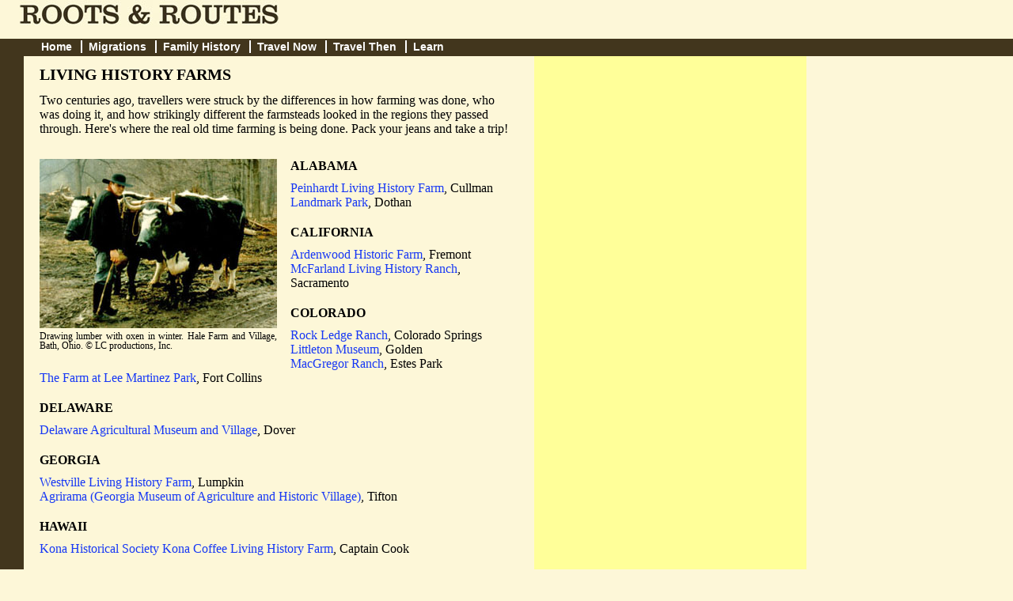

--- FILE ---
content_type: text/html
request_url: http://rootsandroutes.net/farmlife.htm
body_size: 14116
content:
<!DOCTYPE html PUBLIC "-//W3C//DTD XHTML 1.0 Transitional//EN" "http://www.w3.org/TR/xhtml1/DTD/xhtml1-transitional.dtd">
<html xmlns="http://www.w3.org/1999/xhtml">
<head>
<meta http-equiv="Content-Type" content="text/html; charset=UTF-8" />

<title>Roots And Routes</title>

<link href="css/articlesSide.css" rel="stylesheet" type="text/css" />
</head>
<body class="article">

<img src="images/RRLogo_03.jpg" class="logo" alt="Roots and Routes Logo"/>

		<div id="topNavWrapper"> <!-- Top Nav Division -->

			<p class="headerText">ROOTS &amp; ROUTES</p>


				<div id="navBar">
						<ul>
					    	<li class="first"><a href="index.html">Home</a></li>
					        <li><a href="migrations.htm">Migrations</a></li>
					        <li><a href="famhist.htm">Family History</a></li>
					        <li><a href="travelnow.htm">Travel Now</a></li>
					        <li><a href="travelthen.htm">Travel Then</a></li>
					        <li><a href="resources2.htm">Learn</a></li>
					    </ul>
				</div> <!-- End of Horizontal Navigation Bar -->


		</div><!--  End of Top Nav Division -->


		<div id="leftElement" style="height:4129px;"></div>
		<div id="rightElement" style="height:4129px;"></div> <!-- End of Right Graphic Element -->
			<div class="rightLinks">
				<br />
<script type="text/javascript"><!--
google_ad_client = "pub-8842938664074891";
/* Unit I - 2011.04.09 */
google_ad_slot = "3650965748";
google_ad_width = 300;
google_ad_height = 250;
//-->
</script>
<script type="text/javascript"
src="http://pagead2.googlesyndication.com/pagead/show_ads.js">
</script>		
</div> 
<!-- Main Content Below -->

<div id="contSize">
		  <p class="head">LIVING HISTORY FARMS</p>
		  <p style="margin-top: 15px; margin-bottom: 11px;">Two centuries ago, travellers were struck by the differences in how farming was done, who was doing it, and how strikingly different the farmsteads looked in the regions they passed through. Here's where the real old time farming is being done. Pack your jeans and take a trip!</p>
			<br style="clear: both;" />
		<div style="float: left;">
		<img src="images/c.jpg" style="margin-right: 17px;" /><br />
      <p class="caption" style="width: 300px;">Drawing lumber with oxen in winter.  Hale Farm and Village, Bath, Ohio. &copy; LC productions, Inc.</p>
		</div>
    <p class="subhead" style="margin-top: 0px;">ALABAMA</p>
	    <p><a href="http://www.peinhardtfarm.org/">Peinhardt Living History Farm</a>, Cullman</p>
			<p><a href="http://www.landmarkpark.com/">Landmark Park</a>, Dothan</p>
    <p class="subhead">CALIFORNIA</p>
	    <p><a href="http://www.ebparks.org/parks/ardenwood">Ardenwood Historic Farm</a>, Fremont</p>
			<p><a href="http://www.mcfarlandranch.org">McFarland Living History Ranch</a>, Sacramento</p>
    <p class="subhead">COLORADO</p>
	    <p><a href="http://www.springsgov.com/Page.aspx?NavID=2094">Rock Ledge Ranch</a>, Colorado Springs</p>
	    <p><a href="http://www.littletongov.org/museum/">Littleton Museum</a>, Golden</p>
			<p><a href="http://www.macgregorranch.org/">MacGregor Ranch</a>, Estes Park</p>
			<p><a href="http://fcgov.com/recreation/thefarm.php">The Farm at Lee Martinez Park</a>, Fort Collins</p>
    <p class="subhead">DELAWARE</p>
    	<p><a href="http://www.agriculturalmuseum.org/">Delaware Agricultural Museum and Village</a>, Dover</p>
    <p class="subhead">GEORGIA</p>
	    <p><a href="http://www.westville.org/">Westville Living History Farm</a>, Lumpkin</p>
			<p><a href="http://www.agrirama.com/">Agrirama (Georgia Museum of Agriculture and Historic Village)</a>, Tifton</p>
    <p class="subhead">HAWAII</p>
    	<p><a href="http://www.konahistorical.org">Kona Historical Society Kona Coffee Living History Farm</a>, Captain Cook</p>
    <p class="subhead">ILLINOIS</p>
	    <p><a href="http://www.garfieldfarm.org">Garfield Farm and Inn Museum</a>, La Fox</p>
			<p><a href="http://www.napersettlement.org/">Naper Settlement</a>, Naperville</p>
			<p><a href="http://www.dupageforest.com/page.aspx?id=228">Kline Creek Farm</a>, DuPage</p>
			<p><a href="http://www.maconcountyconservation.org/Homestead%20Prairie%20Farm.html">Homestead Prairie Farm</a>, Decatur</p>
			<p><a href="http://www.lincolnlogcabin.org/lincfarm.htm">Lincoln Log Cabin State Historic Site</a>, Lerna</p>
    <p class="subhead">INDIANA</p>
	    <p><a href="http://www.connerprairie.org/">Conner Prairie</a>, Fishers</p>
			<p><a href="http://prophetstown.org/">Museum at Prophetstown</a>, Battle Ground</p>
    <p class="subhead">IOWA</p>
	    <p><a href="http://www.lhf.org/">Living History Farms</a>, Urbandale</p>
			<p><a href="http://www.museums.iastate.edu/FarmHouse.htm">Farm House Museum at Iowa State University</a>, Ames</p>
    <p class="subhead">KANSAS</p>
    	<p><a href="http://www.oldcowtown.org">Old Cowtown Museum</a>, Wichita</p>
    <p class="subhead">KENTUCKY</p>
	    <p><a href="http://www.mountainhomeplace.com">Mountain Homeplace</a>, Staffordsville</p>
			<p><a href="http://www.shakervillageky.org/living_history_museum/">Shaker Village of Pleasant Hill</a>, Mercer County</p>
	<div style="float: right;">
		<img src="images/five.jpg" style="margin: 11px 11px 0px 0px;" /><br />
      <p class="caption" style="width: 241px;">Living history re-enactor harvesting corn in Connecticut. &copy; LC productions, Inc.</p>
	</div>
    <p class="subhead">MAINE</p>
	    <p><a href="http://www.umaine.edu/pagefarm">Page Farm and Home Museum</a>, Orono</p>
			<p><a href="http://norlands.org/">Norlands Living History Center</a>, Livermore</p>
		<p class="subhead">MARYLAND</p>
    	<p><a href="http://www.montgomeryparks.org/facilities/ag_farm.shtm">Agricultural History Farm Park</a>, Derwood</p>
			<p><a href="http://www.carrollcountyfarmmuseum.org/">Carroll County Farm Museum</a>, Westminster</p>
			<p><a href="http://www.accokeek.org/visit/national_colonial_farm">National Colonial Farm</a>, Accokeek</p>
			<p><a href="http://www.nps.gov/oxhi/">Oxon Hill Farm, Oxon Hill</a> (near Washington DC)</p>
    <p class="subhead">MASSACHUSETTS</p>
	    <p><a href="http://www.plimoth.org">Plimoth-on-Web</a>, Plymouth</p>
			<p><a href="http://www.osv.org/Welcome.html">Old Sturbridge Village</a>, Sturbridge</p>
			<p><a href="http://www.hancockshakervillage.org">Hancock Shaker Village</a>, Pittsfield</p>
			<p><a href="%20http://www.hadleyfarmmuseum.org/">The Hadley Farm Museum</a>, Hadley</p>
			<p><a href="http://en.wikipedia.org/wiki/Spencer-Peirce-Little_Farm">Spencer-Peirce-Little Farm</a>, Newburyport</p>
	  <p class="subhead">MICHIGAN</p>
    	<p><a href="http://www.hfmgv.org/">Henry Ford Museum &amp; Greenfield Village</a>, Dearborn</p>
    <p class="subhead">MINNESOTA</p>
    	<p><a href="http://www.mnhs.org/places/sites/ohkf/index.html">Oliver Kelley Farm</a>, Elk River</p>
			<p><a href="http://www.farmamerica.org/">Farmamerica</a>, Waseca</p>
    <p class="subhead">MISSOURI</p>
    	<p><a href="http://www.jacksongov.org/content/3279/3838/3863.aspx">Missouri Town 1855</a>, Fleming Park</p>
    <p class="subhead">NEBRASKA</p>
    	<p><a href="http://www.stuhrmuseum.org/">The Stuhr Museum of the Prairie Pioneer</a>, Grand Island</p>
			<p><a href="http://www.npvm.org/">North Platte Valley Museum &amp; Farm &amp; Ranch Museum</a>, Gering</p>
			<p><a href="http://www.livinghistoryfarm.org/">Wessels Living History Farm</a>, York</p>
    <p class="subhead">NEW HAMPSHIRE</p>
    	<p><a href="http://www.remickmuseum.org/">Remick Country Doctor Museum &amp; Farm</a>, Tamworth</p>
			<p><a href="http://www.farmmuseum.org/">New Hampshire Farm Museum</a>, Milton</p>
		<p class="subhead">NEW JERSEY</p>
	    <p><a href="http://www.howellfarm.com">Howell Living History Farm</a>, Lambertville</p>
			<p><a href="http://www.njskylands.com/fmfstrfld.htm">Fosterfields Living History Farm</a>, Morristown</p>
	  <p class="subhead">NEW MEXICO</p>
    	<p><a href="http://www.golondrinas.org/#">El Rancho de las Golondrinas</a>, Santa Fe</p>
    <p class="subhead">NEW YORK</p>
	    <p><a href="http://www.farmersmuseum.org/">The Farmers' Museum</a>, Cooperstown</p>
			<p><a href="http://cayuganet.org/agmuseum/">Ward W. O'Hara Agricultural Museum</a>, Auburn</p>
			<p><a href="http://www.queensfarm.org/">Queens County Farm Museum</a>, Floral Park</p>
			<p><a href="http://www.muscootfarm.org/animals001.htm">Muscoot Farm</a>, Westchester County</p>
    <p class="subhead">NORTH CAROLINA</p>
	    <p><a href="http://www.oldsalem.org/">Old Salem Living History Town</a>, Winston-Salem</p>
			<p><a href="http://www.lattaplantation.org/">Historic Latta Plantation</a>, Huntersville</p>
			<p><a href="http://www.newboldwhitehouse.com/">The Newbold White House</a>, Hertford</p>
			<p><a href="http://www.tobaccofarmlifemuseum.org/">Tobacco Farm Life Museum</a>, Kenly</p>
			<p><a href="http://www.nchistoricsites.org/horne/horne.htm">Horne Creek Living Historical Farm</a>, Pinnacle</p>
    <p class="subhead">OHIO</p>
    	<p><a href="http://www.wrhs.org/index.php/hale">Hale Farm &amp; Village</a>, Bath</p>
			<p><a href="http://www.lymevillage.com/">John Wright Mansion at Historic Lyme Village</a>, Bellevue</p>
			<p><a href="http://www.metroparks.org/Parks/CarriageHill/Home.aspx">Carriage Hill Metropark &amp; Farm</a>, Huber Heights</p>
			<p><a href="http://www.saudervillage.org/">Sauder Farm &amp; Craft Village</a>, Archbold</p>
			<p><a href="http://www.malabarfarm.org/">Malabar Farm</a>, Lucas</p>
    <p class="subhead">OREGON</p>
	    <p><a href="http://www.ohwy.com/or/d/dorrisrn.htm">The Dorris Ranch</a>, Springfield</p>
			<p><a href="http://www.sohs.org/hanley_farm.html">Hanley Farm</a>, Central Point</p>
			<p><a href="http://www.highdesertmuseum.org/">High Desert Museum</a>, Bend</p>
    <p class="subhead">PENNSYLVANIA</p>
	    <p><a href="http://www.colonialplantation.org/">Colonial Pennsylvania Plantation</a>, Media</p>
			<p><a href="http://www.quietvalley.org/">Quiet Valley Living History Farm</a>, Stroudsburg</p>
			<p><a href="http://www.meadowcroftmuseum.org">Meadowcroft Museum of Rural Life</a>, Avella</p>
    <p class="subhead">RHODE ISLAND</p>
    	<p><a href="http://spnea.org/visit/homes/watson.htm">Watson Farm</a>, Jamestown</p>
			<p><a href="http://www.spnea.org/visit/homes/casey.htm">Casey Farm</a>, Saunderstown</p>
			<p><a href="http://www.coggeshallfarm.org/museum.html">Coggeshall Farm Museum</a>, Bristol</p>
    <p class="subhead">SOUTH CAROLINA</p>
    	<p><a href="www.freewoodsfarm.com/">Freewoods Farm</a>, Burgess</p>
			<p><a href="http://chmuseums.org/brattonsville/">Historic Brattonsville</a>, McConnells</p>
    <p class="subhead">SOUTH DAKOTA</p>
    	<p><a href="http://www.agmuseum.com/">South Dakota State Agricultural Museum</a>, Brookings</p>
    <p class="subhead">TENNESSEE</p>
	    <p><a href="http://www.lbl.org/HPGate.html">The Homeplace</a>, Golden Pond</p>
			<p><a href="http://www.tnagmuseum.org">Tennessee Agricultural Museum</a>, Nashville</p>
			<p><a href="http://www.exchangeplace.info/">Exchange Place: Gaines Preston Farm</a>, Kingsport</p>
			<p><a href="http://www.museumofappalachia.org/Museum_of_Appalachia_History_.html">Museum of Appalachia</a>, Norris</p>
    <p class="subhead">TEXAS</p>
    	<p><a href="http://www.georgeranch.org/">George Ranch Historical Park</a>, Richmond</p>
			<p><a href="http://www.dallasheritagevillage.org/Farm_About.aspx">Dallas Heritage Village Farmstead</a>, Dallas</p>
			<p><a href="http://www.tpwd.state.tx.us/park/lbj/lbj.htm#farm">Sauer-Beckmann Living History Farm</a>, Stonewall</p>
			<p><a href="http://www.pioneerfarms.org/">Jourdan-Bachman Pioneer Farm</a>, Austin</p>
			<p><a href="http://www.ttu.edu/RanchingHeritageCenter/home.htm">National Ranching Heritage Center</a>, Lubbock</p>
			<p><a href="http://www.heritagefarmstead.org/">Heritage Farmstead</a>, Plano</p>
			<p><a href="http://www.co.collin.tx.us/parks/myers/farm_museum.jsp">Collin County Farm Museum</a>, McKinney</p>
			<p><a href="http://www.oldcitypark.org/">Old City Park</a>, Dallas</p>
			<p><a href="http://www.tpwd.state.tx.us/spdest/findadest/parks/barrington_farm/">Barrington Living History Farm</a>, Washington</p>
    <p class="subhead">VERMONT</p>
    	<p><a href="http://www.billingsfarm.org">Billings Farm &amp; Museum</a>, Woodstock</p>
    <p class="subhead">VIRGINIA</p>
    	<p><a href="http://www.monticello.org/plantation/index.html">Monticello Plantation Community</a>, Charlottesville</p>
			<p><a href="http://www.nps.gov/clmo">Claude Moore Colonial Farm</a>, Langley</p>
			<p><a href="http://www.frontiermuseum.org/">The Frontier Culture Museum</a>, Staunton</p>
			<p><a href="http://www.co.henrico.va.us/departments/rec/recreation-centers---facilities/meadowfarm/">Meadow Farm Museum</a>, Richmond</p>
			<p><a href="http://www.museum.sbc.edu/index.html">Sweet Briar College Farm Museum</a>, Sweet Briar</p>
			<p><a href="http://www.1771.org/">Claude Moore Colonial Farm at Turkey Run</a>, McLean</p>
			<p><a href="http://www.dcr.virginia.gov/state_parks/chf.shtml">Chippokes Plantation State Park Farm and Forestry Museum</a>, Surrey</p>
			<p><a href="http://www.matthewsfarmmuseum.org/">Matthews Living History Farm Museum</a>, Galax</p>
    <p class="subhead">WASHINGTON</p>
    	<p><a href="http://www.pomeroyfarm.org/">Pomeroy Living History Farm</a>, Yacott</p>
			<p><a href="http://www.pioneerfarmmuseum.org/">Pioneer Farm Museum</a>, Eatonville</p>
    <p class="subhead">WEST VIRGINIA</p>
	    <p><a href="http://www.heritagefarmmuseum.com%20">Heritage Farm Museum and Village</a>, Huntington</p>
    <p class="subhead">WISCONSIN</p>
    	<p><a href="http://oldworldwisconsin.wisconsinhistory.org/">Old World Wisconsin Living History</a>, Eagle</p>
			<p><a href="http://stonefield.wisconsinhistory.org/">Stonefield State Historic Site</a>, Cassville</p>
<p style="clear: both;">&nbsp;</p>
	<hr />
		<br /><br />
</div> <!-- End of Main Container -->
</body>
</html>

--- FILE ---
content_type: text/html; charset=utf-8
request_url: https://www.google.com/recaptcha/api2/aframe
body_size: 265
content:
<!DOCTYPE HTML><html><head><meta http-equiv="content-type" content="text/html; charset=UTF-8"></head><body><script nonce="gR2ouNLa1iqlS8POzt5dnw">/** Anti-fraud and anti-abuse applications only. See google.com/recaptcha */ try{var clients={'sodar':'https://pagead2.googlesyndication.com/pagead/sodar?'};window.addEventListener("message",function(a){try{if(a.source===window.parent){var b=JSON.parse(a.data);var c=clients[b['id']];if(c){var d=document.createElement('img');d.src=c+b['params']+'&rc='+(localStorage.getItem("rc::a")?sessionStorage.getItem("rc::b"):"");window.document.body.appendChild(d);sessionStorage.setItem("rc::e",parseInt(sessionStorage.getItem("rc::e")||0)+1);localStorage.setItem("rc::h",'1768593967469');}}}catch(b){}});window.parent.postMessage("_grecaptcha_ready", "*");}catch(b){}</script></body></html>

--- FILE ---
content_type: text/css
request_url: http://rootsandroutes.net/css/articlesSide.css
body_size: 4261
content:
/* basic elements */

html {
	height: 100%;
	overflow-x:hidden;
}
body {
	width:100%;
	margin: 0;
	padding: 0;
	background-color:#FDF7D8;
	font-family:"Times New Roman", Times, serif;
}


.bold { font-weight: bold; }
.italics { font-style:italic }
.center { text-align: center;}
.underline { text-decoration: underline; }

.article a { text-decoration: none; background: none; color: #1738f5; border: none; }
.article a:link { color: #1738f5; background: none; }
.article a:hover { color: #1738f5; background: none; }
.article a:active { color: #FEFEFE; background: none; }
.article a:visited { color: #7f3e0f; background: none; }


p { font-size: 16px; margin: 0; padding: 0; text-indent: 0; line-height: 18px;}
.head { font-size: 20px; font-weight: bold; margin: 10px 0px; }
.subhead { font-size: 16px; font-weight: bold; margin: 20px 0px 10px 0px; }
.subscript { font-size: 12px; }
.imgArticles { margin: 19px; }
.caption { font-size: 12px; line-height: 12px; text-align: justify; margin: 4px 0px 9px 0px; }




/* Top Nav Wrapper */

img.logo {

	padding:0px 0px 15px 25px;

}

#topNavWrapper {
	position:absolute;
	width:100%;
	background-color:#42361D;
}

p.headerText {
	float: left;
	font-family: Georgia, Times, serif;
	font-weight: bold;
	color: #FEFEFE;
	margin: 0px 20px 0px 50px;
	padding: 0px;
	display: none;
}

/*Horizonal Navigation*/

#navBar {
	background-color:#42361D;
}

#navBar ul {
	margin: 0px;
	padding: 1px 0px 3px 0px;
}

#navBar li {
	display:inline;
	font-weight: bold;
	list-style-type:none;
	font-size:.9em;
	text-decoration:none;
	color:#FFFFFF;
	border-left: #FFFFFF 2px solid;
}
#navBar li a {
	color:#FFFFFF;
	font-family:Palatino, Georgia, Helvetica, serif;
	text-decoration:none;
	padding:0px 7px 0px 8px;
}
#navBar li a:hover {
	color:#CCCCCC;
}
#navBar li a:visited {
}
#navBar li.first { border-left: none; margin-left: 44px; }

/* Container & Graphic Elements */

#contSize {
	position:absolute;
	top:75px;
	left:50px;
	width:600px;
	height:100%;

}
#leftElement {
	position:absolute;
	top:66px;
	width:30px;
	background-color: #42361D;
	z-index:-1;

}

#rightElement {
	position:absolute;
	top:66px;
	left:675px;
	width:344px;
	background-color:#FFFF99;
	z-index:-1;
}

.rightLinks {
	position: absolute;
	top: 72px;
	left: 694px;
	width: 303px;
	z-index: 99;
}
.rightLinks p {
	margin-bottom:10px;
	font-size: 13px;
	line-height: 15px;
}
.rightHeading {
	font-style: italic;
	font-weight: bold;
	font-size: 16px;
}

#homeDiv {
	text-align:center;
}
.listed {
	text-indent: 33px;
	margin: 3px 0px;
}

/* Council Formatting */

#boundaryLine {
border-bottom:2px #000 solid;
margin:25px;
}

/* Stones Formatting */

.stonesTable {
	width:600px;
	height:100%;
}

.stonesTable tr, td{
	border-collapse: collapse;

}

.stonesTable tr, td {
padding:5px;
}

/* 1871Rules Baseball Rules Formatting */

.bbH1 { font-size:32px; text-align:center; }
.bbH2 { font-size:25px; text-align:center; }
.bbSubhead { font-size:16px; text-align:center; }


/* Mounds Map Formatting */

.mapTitle {font-size:20px; font-weight:bold; color:#000;}
.mapH2 { font-size:16px; font-weight:bold; color:#000;}
.smallFont { font-size:13px; }

/* How to Watch Formatting */


tr.row1 {
	height:250px;
}

tr.row2 {
	height:250px;
}

tr.row3 {
	height:350px;
}

/* bblinks Formatting */


.bbTable1 td{
border:1px #000 double;

}

.bbTable2 td {
	border:1px #000 double;
}

.bbTable3 td {
	border:1px #000 double;
}

/* Chronology Extra Formatting   */
a.tjFormatting {
	text-align:right;
}
table.table1 {
	width:100%;
}
table.table1, table.table1 th, table.table1 td {
	padding: 5px;
	margin: 0;
	border: 1px solid #000;
	border-collapse: collapse;
	text-align: center;
}
td.bold {
	font-weight:bold;
}
th.col1 {
	width:18%;
}
th.col2 {
	width:60%;
}
th.col3 {
	width:18%;
}
table.table1 td p {
	text-align: left;
	padding: 2px 4px;
}
.table2 {
	width: 411px;
}
.table2, .table2 th, .table2 td {
	padding: 5px;
	margin: 0;
	border: 1px solid #000;
	border-collapse: collapse;
	text-align: center;
}